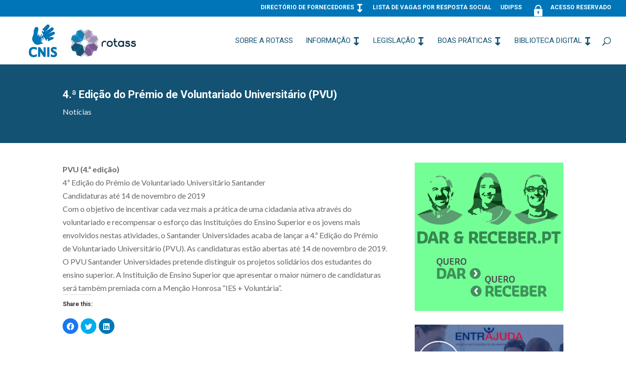

--- FILE ---
content_type: text/css
request_url: https://rotass.cnis.pt/wp-content/et-cache/global/et-divi-customizer-global-17671720204234.min.css
body_size: 3147
content:
body,.et_pb_column_1_2 .et_quote_content blockquote cite,.et_pb_column_1_2 .et_link_content a.et_link_main_url,.et_pb_column_1_3 .et_quote_content blockquote cite,.et_pb_column_3_8 .et_quote_content blockquote cite,.et_pb_column_1_4 .et_quote_content blockquote cite,.et_pb_blog_grid .et_quote_content blockquote cite,.et_pb_column_1_3 .et_link_content a.et_link_main_url,.et_pb_column_3_8 .et_link_content a.et_link_main_url,.et_pb_column_1_4 .et_link_content a.et_link_main_url,.et_pb_blog_grid .et_link_content a.et_link_main_url,body .et_pb_bg_layout_light .et_pb_post p,body .et_pb_bg_layout_dark .et_pb_post p{font-size:16px}.et_pb_slide_content,.et_pb_best_value{font-size:18px}.nav li ul{border-color:#1c99d7}#top-header,#et-secondary-nav li ul{background-color:#0075b7}.et_header_style_centered .mobile_nav .select_page,.et_header_style_split .mobile_nav .select_page,.et_nav_text_color_light #top-menu>li>a,.et_nav_text_color_dark #top-menu>li>a,#top-menu a,.et_mobile_menu li a,.et_nav_text_color_light .et_mobile_menu li a,.et_nav_text_color_dark .et_mobile_menu li a,#et_search_icon:before,.et_search_form_container input,span.et_close_search_field:after,#et-top-navigation .et-cart-info{color:#135273}.et_search_form_container input::-moz-placeholder{color:#135273}.et_search_form_container input::-webkit-input-placeholder{color:#135273}.et_search_form_container input:-ms-input-placeholder{color:#135273}#top-header,#top-header a,#et-secondary-nav li li a,#top-header .et-social-icon a:before{font-weight:bold;font-style:normal;text-transform:uppercase;text-decoration:none}#top-menu li a{font-size:15px}body.et_vertical_nav .container.et_search_form_container .et-search-form input{font-size:15px!important}#top-menu li a,.et_search_form_container input{font-weight:normal;font-style:normal;text-transform:uppercase;text-decoration:none}.et_search_form_container input::-moz-placeholder{font-weight:normal;font-style:normal;text-transform:uppercase;text-decoration:none}.et_search_form_container input::-webkit-input-placeholder{font-weight:normal;font-style:normal;text-transform:uppercase;text-decoration:none}.et_search_form_container input:-ms-input-placeholder{font-weight:normal;font-style:normal;text-transform:uppercase;text-decoration:none}#top-menu li.current-menu-ancestor>a,#top-menu li.current-menu-item>a,#top-menu li.current_page_item>a,.et_color_scheme_red #top-menu li.current-menu-ancestor>a,.et_color_scheme_red #top-menu li.current-menu-item>a,.et_color_scheme_red #top-menu li.current_page_item>a,.et_color_scheme_pink #top-menu li.current-menu-ancestor>a,.et_color_scheme_pink #top-menu li.current-menu-item>a,.et_color_scheme_pink #top-menu li.current_page_item>a,.et_color_scheme_orange #top-menu li.current-menu-ancestor>a,.et_color_scheme_orange #top-menu li.current-menu-item>a,.et_color_scheme_orange #top-menu li.current_page_item>a,.et_color_scheme_green #top-menu li.current-menu-ancestor>a,.et_color_scheme_green #top-menu li.current-menu-item>a,.et_color_scheme_green #top-menu li.current_page_item>a{color:#1c99d7}#main-footer{background-color:#135273}#footer-widgets .footer-widget a,#footer-widgets .footer-widget li a,#footer-widgets .footer-widget li a:hover{color:#ffffff}.footer-widget{color:#ffffff}#main-footer .footer-widget h4{color:#1c99d7}.footer-widget li:before{border-color:#1c99d7}#footer-widgets .footer-widget li:before{top:10.6px}#et-footer-nav .bottom-nav li.current-menu-item a{color:#1c99d7}#footer-bottom{background-color:#ffffff}#footer-info,#footer-info a{color:#146183}body .et_pb_button,.woocommerce a.button.alt,.woocommerce-page a.button.alt,.woocommerce button.button.alt,.woocommerce button.button.alt.disabled,.woocommerce-page button.button.alt,.woocommerce-page button.button.alt.disabled,.woocommerce input.button.alt,.woocommerce-page input.button.alt,.woocommerce #respond input#submit.alt,.woocommerce-page #respond input#submit.alt,.woocommerce #content input.button.alt,.woocommerce-page #content input.button.alt,.woocommerce a.button,.woocommerce-page a.button,.woocommerce button.button,.woocommerce-page button.button,.woocommerce input.button,.woocommerce-page input.button,.woocommerce #respond input#submit,.woocommerce-page #respond input#submit,.woocommerce #content input.button,.woocommerce-page #content input.button,.woocommerce-message a.button.wc-forward{font-size:16px;background-color:rgba(28,153,215,0)}body.et_pb_button_helper_class .et_pb_button,body.et_pb_button_helper_class .et_pb_module.et_pb_button,.woocommerce.et_pb_button_helper_class a.button.alt,.woocommerce-page.et_pb_button_helper_class a.button.alt,.woocommerce.et_pb_button_helper_class button.button.alt,.woocommerce.et_pb_button_helper_class button.button.alt.disabled,.woocommerce-page.et_pb_button_helper_class button.button.alt,.woocommerce-page.et_pb_button_helper_class button.button.alt.disabled,.woocommerce.et_pb_button_helper_class input.button.alt,.woocommerce-page.et_pb_button_helper_class input.button.alt,.woocommerce.et_pb_button_helper_class #respond input#submit.alt,.woocommerce-page.et_pb_button_helper_class #respond input#submit.alt,.woocommerce.et_pb_button_helper_class #content input.button.alt,.woocommerce-page.et_pb_button_helper_class #content input.button.alt,.woocommerce.et_pb_button_helper_class a.button,.woocommerce-page.et_pb_button_helper_class a.button,.woocommerce.et_pb_button_helper_class button.button,.woocommerce-page.et_pb_button_helper_class button.button,.woocommerce.et_pb_button_helper_class input.button,.woocommerce-page.et_pb_button_helper_class input.button,.woocommerce.et_pb_button_helper_class #respond input#submit,.woocommerce-page.et_pb_button_helper_class #respond input#submit,.woocommerce.et_pb_button_helper_class #content input.button,.woocommerce-page.et_pb_button_helper_class #content input.button{color:#ffffff}body .et_pb_button:after,.woocommerce a.button.alt:after,.woocommerce-page a.button.alt:after,.woocommerce button.button.alt:after,.woocommerce-page button.button.alt:after,.woocommerce input.button.alt:after,.woocommerce-page input.button.alt:after,.woocommerce #respond input#submit.alt:after,.woocommerce-page #respond input#submit.alt:after,.woocommerce #content input.button.alt:after,.woocommerce-page #content input.button.alt:after,.woocommerce a.button:after,.woocommerce-page a.button:after,.woocommerce button.button:after,.woocommerce-page button.button:after,.woocommerce input.button:after,.woocommerce-page input.button:after,.woocommerce #respond input#submit:after,.woocommerce-page #respond input#submit:after,.woocommerce #content input.button:after,.woocommerce-page #content input.button:after{font-size:25.6px}body .et_pb_bg_layout_light.et_pb_button:hover,body .et_pb_bg_layout_light .et_pb_button:hover,body .et_pb_button:hover{color:rgba(255,255,255,0.87)!important;background-color:rgba(0,117,183,0.2);border-color:rgba(0,117,183,0)!important}.woocommerce a.button.alt:hover,.woocommerce-page a.button.alt:hover,.woocommerce button.button.alt:hover,.woocommerce button.button.alt.disabled:hover,.woocommerce-page button.button.alt:hover,.woocommerce-page button.button.alt.disabled:hover,.woocommerce input.button.alt:hover,.woocommerce-page input.button.alt:hover,.woocommerce #respond input#submit.alt:hover,.woocommerce-page #respond input#submit.alt:hover,.woocommerce #content input.button.alt:hover,.woocommerce-page #content input.button.alt:hover,.woocommerce a.button:hover,.woocommerce-page a.button:hover,.woocommerce button.button:hover,.woocommerce-page button.button:hover,.woocommerce input.button:hover,.woocommerce-page input.button:hover,.woocommerce #respond input#submit:hover,.woocommerce-page #respond input#submit:hover,.woocommerce #content input.button:hover,.woocommerce-page #content input.button:hover{color:rgba(255,255,255,0.87)!important;background-color:rgba(0,117,183,0.2)!important;border-color:rgba(0,117,183,0)!important}.et_slide_in_menu_container,.et_slide_in_menu_container .et-search-field{letter-spacing:px}.et_slide_in_menu_container .et-search-field::-moz-placeholder{letter-spacing:px}.et_slide_in_menu_container .et-search-field::-webkit-input-placeholder{letter-spacing:px}.et_slide_in_menu_container .et-search-field:-ms-input-placeholder{letter-spacing:px}@media only screen and (min-width:981px){.et_header_style_left #et-top-navigation,.et_header_style_split #et-top-navigation{padding:42px 0 0 0}.et_header_style_left #et-top-navigation nav>ul>li>a,.et_header_style_split #et-top-navigation nav>ul>li>a{padding-bottom:42px}.et_header_style_split .centered-inline-logo-wrap{width:83px;margin:-83px 0}.et_header_style_split .centered-inline-logo-wrap #logo{max-height:83px}.et_pb_svg_logo.et_header_style_split .centered-inline-logo-wrap #logo{height:83px}.et_header_style_centered #top-menu>li>a{padding-bottom:15px}.et_header_style_slide #et-top-navigation,.et_header_style_fullscreen #et-top-navigation{padding:33px 0 33px 0!important}.et_header_style_centered #main-header .logo_container{height:83px}#logo{max-height:100%}.et_pb_svg_logo #logo{height:100%}.et-fixed-header#top-header,.et-fixed-header#top-header #et-secondary-nav li ul{background-color:#1c99d7}.et-fixed-header #top-menu a,.et-fixed-header #et_search_icon:before,.et-fixed-header #et_top_search .et-search-form input,.et-fixed-header .et_search_form_container input,.et-fixed-header .et_close_search_field:after,.et-fixed-header #et-top-navigation .et-cart-info{color:#135273!important}.et-fixed-header .et_search_form_container input::-moz-placeholder{color:#135273!important}.et-fixed-header .et_search_form_container input::-webkit-input-placeholder{color:#135273!important}.et-fixed-header .et_search_form_container input:-ms-input-placeholder{color:#135273!important}.et-fixed-header #top-menu li.current-menu-ancestor>a,.et-fixed-header #top-menu li.current-menu-item>a,.et-fixed-header #top-menu li.current_page_item>a{color:#1c99d7!important}}@media only screen and (min-width:1350px){.et_pb_row{padding:27px 0}.et_pb_section{padding:54px 0}.single.et_pb_pagebuilder_layout.et_full_width_page .et_post_meta_wrapper{padding-top:81px}.et_pb_fullwidth_section{padding:0}}	h1,h2,h3,h4,h5,h6{font-family:'Roboto',Helvetica,Arial,Lucida,sans-serif}body,input,textarea,select{font-family:'Lato',Helvetica,Arial,Lucida,sans-serif}.et_pb_button{font-family:'Roboto',Helvetica,Arial,Lucida,sans-serif}#main-header,#et-top-navigation{font-family:'Roboto',Helvetica,Arial,Lucida,sans-serif}#top-header .container{font-family:'Roboto',Helvetica,Arial,Lucida,sans-serif}.acesso img{margin-top:-8px!important}#top-menu .sub-menu{background-color:#135273;border-top:3px solid #25313a}#top-menu .sub-menu li a{font-size:14px;width:100%;color:#fff!important;border-bottom:1px solid #768792;font-weight:normal!important}.sub-menu li:hover{background-color:#146183}.sub-menu .current_page_item{background-color:#146183}#top-menu .sub-menu li{padding-left:0px;padding-right:0px;width:100%}#top-menu li li a{padding-top:10px;padding-bottom:8px}#top-menu .sub-menu{padding-top:0px;padding-bottom:0px}.nav ul li a:hover{opacity:1;background-color:rgba(0,0,0,0)}.nav li ul{width:300px!important}.nav li li ul{left:300px!important}#top-menu li li a{width:260px}#top-menu .menu-item-has-children>a:first-child::after,#et-secondary-nav .menu-item-has-children>a:first-child::after{content:"\21A7";font-size:22px!important}#top-menu li li ul{right:300px!important;left:auto!important}.et_pb_blog_grid .et_pb_post{border:0px solid #d8d8d8}.category-noticias-a-sexta:before{color:#ffffff;content:"\e059";font-size:24px;font-family:'ETmodules';position:absolute;margin-left:10px;margin-top:15px}.category-noticias-a-sexta{background-color:#135273}.category-parcerias-e-protocolos:before{color:#ffffff;content:"\e0db";font-size:24px;font-family:'ETmodules';position:absolute;margin-left:10px;margin-top:15px}.category-parcerias-e-protocolos{background-color:#135273}.category-candidaturas-para-acordos-de-cooperacao:before{color:#ffffff;content:"\6c";font-size:24px;font-family:'ETmodules';position:absolute;margin-left:10px;margin-top:15px}.category-candidaturas-para-acordos-de-cooperacao{background-color:#135273}.category-eventos:before{color:#ffffff;content:"\e069";font-size:24px;font-family:'ETmodules';position:absolute;margin-left:10px;margin-top:15px}.category-eventos{background-color:#135273}.category-legislacao:before{color:#ffffff;content:"\69";font-size:24px;font-family:'ETmodules';position:absolute;margin-left:10px;margin-top:15px}.category-legislacao{background-color:#135273}.category-aplicavel-ipss-destaque:before{color:#ffffff;content:"\69";font-size:24px;font-family:'ETmodules';position:absolute;margin-left:10px;margin-top:15px}.category-aplicavel-ipss-destaque{background-color:#0075b7}.category-biblioteca-digital:before{color:#ffffff;content:"\e086";font-size:24px;font-family:'ETmodules';position:absolute;margin-left:10px;margin-top:15px}.category-biblioteca-digital{background-color:#0075b7}.category-estudos-da-cnis:before,.category-brochuras-informativas:before{color:#ffffff;content:"\e086";font-size:24px;font-family:'ETmodules';position:absolute;margin-left:10px;margin-top:15px}.category-estudos-da-cnis,.category-brochuras-informativas{background-color:#0075b7}#et-secondary-menu .sub-menu{background-color:#135273;border-top:3px solid #25313a}#et-secondary-menu .sub-menu li a{font-size:14px;width:100%;color:#fff!important;border-bottom:1px solid #768792;font-weight:normal!important;text-transform:none!important}#et-secondary-menu .sub-menu li:hover{background-color:#146183}#et-secondary-menu .sub-menu .current_page_item{background-color:#146183}#et-secondary-menu .sub-menu li{padding-left:0px;padding-right:0px;width:100%}#et-secondary-menu li li a{padding-top:10px;padding-bottom:8px}#et-secondary-menu .sub-menu{padding-top:0px;padding-bottom:0px}#et-secondary-menu .nav ul li a:hover{opacity:1;background-color:rgba(0,0,0,0)}#et-secondary-menu .nav li ul{width:300px!important}#et-secondary-menu .nav li li ul{left:300px!important}#et-secondary-menu li li a{width:260px}.wpcf7-form .wpcf7-response-output.wpcf7-mail-sent-ok{color:#fff;background-color:#2ea3f2;border:0;padding:10px}.um-profile-nav-main{display:none!important}.um-profile-nav-comments{display:none!important}.sfwppa-navi-style .navigation a,.sfwppa-navi-style .sfwppa-pages{background-color:#0075b7}.wpcf7 input[type="text"],.wpcf7 input[type="email"],.wpcf7 input[type="tel"]{background-color:#f5f5f5;color:#666666;width:98%;font-size:14px;padding:14px;border:none!important;margin-bottom:10px}.wpcf7 textarea{background-color:#f5f5f5;color:#666666;width:98%;font-size:14px;padding:15px;border:none!important}.wpcf7 input[type="submit"]{color:#ffffff;background-color:#2ea3f2;padding:13px;border:1px solid #2ea3f2;font-size:14px;margin-top:10px}input[type=checkbox]{zoom:2;background-color:#fff!important;color:#666666;font-size:14px;border-radius:0px!important}.wpcf7 input[type="number"]{background-color:#EEEEEE;color:#666666;width:20%;font-size:14px;padding:16px;border:none!important}.wpcf7 .texto{color:#666666;width:200px!important;font-size:14px;border:none!important;margin-right:0px!important;margin-left:0px!important;background-color:#f5f5f5}.wpcf7 .auditor{font-weight:bold!important}.wpcf7 .selecao{width:250px!important;height:60px!important}.wpcf7 .cp{color:#666666;width:12%!important;font-size:14px;border:none!important;margin-right:2%!important;margin-left:10px!important}.wpcf7 .cp1{color:#666666;width:8%!important;font-size:14px;border:none!important;margin-right:2%!important;margin-left:10px!important}.et-cart-info{display:none!important}.wpcf7 .texto90{color:#666666;width:98%;font-size:14px;padding:16px;border:none!important;margin-bottom:10px}.wpcf7 .texto40{color:#666666;width:38%;font-size:14px;padding:16px;border:none!important;margin-right:2%;margin-bottom:10px}.wpcf7 .texto20{color:#666666;width:30%!important;font-size:14px;padding:16px;border:none!important;margin-right:2%;margin-bottom:10px;margin-left:10px}@media only screen and (max-width:767px){.wpcf7 .texto20{color:#666666;width:98%!important;font-size:14px;padding:16px;border:none!important;margin-right:2%;margin-bottom:10px;margin-left:10px}}#et_mobile_nav_menu .mobile_nav.opened .mobile_menu_bar::before,.et_pb_module.et_pb_menu .et_mobile_nav_menu .mobile_nav.opened .mobile_menu_bar::before{content:'\4d'!important}ul.et_mobile_menu li.menu-item-has-children .mobile-toggle,ul.et_mobile_menu li.page_item_has_children .mobile-toggle,.et-db #et-boc .et-l ul.et_mobile_menu li.menu-item-has-children .mobile-toggle,.et-db #et-boc .et-l ul.et_mobile_menu li.page_item_has_children .mobile-toggle{width:44px;height:100%;padding:0px!important;max-height:44px;border:none;position:absolute;right:0px;top:0px;z-index:999;background-color:transparent}ul.et_mobile_menu>li.menu-item-has-children,ul.et_mobile_menu>li.page_item_has_children,ul.et_mobile_menu>li.menu-item-has-children .sub-menu li.menu-item-has-children,.et-db #et-boc .et-l ul.et_mobile_menu>li.menu-item-has-children,.et-db #et-boc .et-l ul.et_mobile_menu>li.page_item_has_children,.et-db #et-boc .et-l ul.et_mobile_menu>li.menu-item-has-children .sub-menu li.menu-item-has-children{position:relative}.et_mobile_menu .menu-item-has-children>a,.et-db #et-boc .et-l .et_mobile_menu .menu-item-has-children>a{background-color:transparent}ul.et_mobile_menu .menu-item-has-children .sub-menu,#main-header ul.et_mobile_menu .menu-item-has-children .sub-menu,.et-db #et-boc .et-l ul.et_mobile_menu .menu-item-has-children .sub-menu,.et-db #main-header ul.et_mobile_menu .menu-item-has-children .sub-menu{display:none!important;visibility:hidden!important}ul.et_mobile_menu .menu-item-has-children .sub-menu.visible,#main-header ul.et_mobile_menu .menu-item-has-children .sub-menu.visible,.et-db #et-boc .et-l ul.et_mobile_menu .menu-item-has-children .sub-menu.visible,.et-db #main-header ul.et_mobile_menu .menu-item-has-children .sub-menu.visible{display:block!important;visibility:visible!important}ul.et_mobile_menu li.menu-item-has-children .mobile-toggle,.et-db #et-boc .et-l ul.et_mobile_menu li.menu-item-has-children .mobile-toggle{text-align:center;opacity:1}ul.et_mobile_menu li.menu-item-has-children .mobile-toggle::after,.et-db #et-boc .et-l ul.et_mobile_menu li.menu-item-has-children .mobile-toggle::after{top:10px;right:10px;content:'\33';position:relative;font-family:"ETModules";color:#444444;border-radius:50%;padding:3px;font-size:20px}ul.et_mobile_menu li.menu-item-has-children.dt-open>.mobile-toggle::after,.et-db #et-boc .et-l ul.et_mobile_menu li.menu-item-has-children.dt-open>.mobile-toggle::after{content:'\32'}.et_pb_menu_0.et_pb_menu .et_mobile_menu:after{position:absolute;right:5%;margin-left:-20px;top:-14px;width:0;height:0;content:'';border-left:20px solid transparent;border-right:20px solid transparent;border-bottom:20px solid #ffffff}.mobile_menu_bar{position:relative;display:block;bottom:10px;line-height:0}.et_pb_menu_0.et_pb_menu .et_mobile_menu,.et_pb_menu_0.et_pb_menu .et_mobile_menu ul{background-color:#ffffff!important;border-radius:10px}.mobile_menu_bar:before{color:#000000;font-size:40px;padding-top:30px}@media only screen and (max-width:980px){#et_top_search{display:none}}.et_mobile_menu{border-top:0px;padding:0px!important;box-shadow:0 2px 5px rgba(0,0,0,0.1);width:115%;margin-left:-12%}.et_mobile_menu .acesso img{display:none!important}.et_mobile_menu .acesso{color:#0075b7!important}.et_mobile_menu li a{padding:10px 20px;opacity:1;background:#ffffff;font-size:13px!important;color:#666666;font-family:'Roboto',sans-serif;text-transform:uppercase;letter-spacing:1px}.et_mobile_menu li:hover{background-color:#ffffff}.et_mobile_menu li a:hover{background-color:#ffffff!important}.et_mobile_menu .current_page_item{background-color:#cccccc}@media only screen and (max-width:980px){.botao{display:none}.sfwppa-navi-style.sfwppa-style-1 .sfwppa-pages,.sfwppa-navi-style.sfwppa-style-1 .wp-pagenavi .current,.sfwppa-navi-style.sfwppa-style-1 .nav-links .current,.sfwppa-navi-style.sfwppa-style-1 .nav-links .page-numbers{margin-top:10px;margin-bottom:10px;margin-right:10px}}.sfwppa-navi-style.sfwppa-style-1 .sfwppa-pages,.sfwppa-navi-style.sfwppa-style-1 .wp-pagenavi .current,.sfwppa-navi-style.sfwppa-style-1 .nav-links .current,.sfwppa-navi-style.sfwppa-style-1 .nav-links .page-numbers{margin-top:5px;margin-bottom:5px;margin-right:5px}